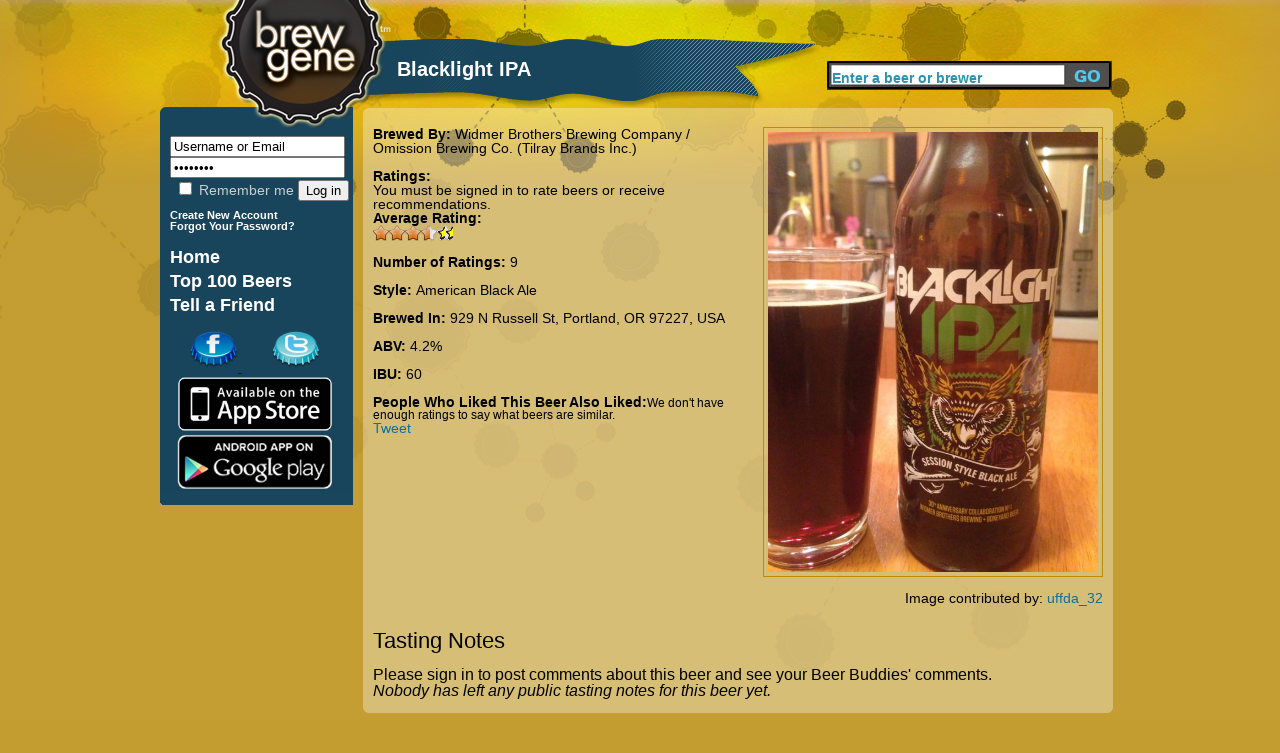

--- FILE ---
content_type: text/html; charset=utf-8
request_url: https://brewgene.com/beer/blacklight-ipa-1
body_size: 4110
content:
<!DOCTYPE html PUBLIC "-//W3C//DTD XHTML 1.0 Transitional//EN" "http://www.w3.org/TR/xhtml1/DTD/xhtml1-transitional.dtd">
<html xmlns="http://www.w3.org/1999/xhtml"
xmlns:og="http://opengraphprotocol.org/schema/">
<head>
<meta http-equiv="Content-Type" content="text/html; charset=utf-8" />
<meta http-equiv="Content-Type" content="text/html; charset=iso-8859-1" />
    <title>Blacklight IPA | BrewGene</title>
    <meta http-equiv="Content-Type" content="text/html; charset=utf-8" />
<meta property="og:title" content="Blacklight IPA by Widmer Brothers Brewing Company / Omission Brewing Co. (Tilray Brands Inc.)"/>
<meta property="og:type" content="drink"/>
<meta property="og:url" content="http://www.brewgene.com/beer/blacklight-ipa-1"/>
<meta property="og:image" content="http://www.brewgene.com/sites/default/files/beer_images/user71824_200917.jpg"/>
<meta property="og:site_name" content="BrewGene"/>
<meta property="fb:app_id" content="170677876296960"/>
<meta property="og:description" content="Blacklight IPA brewed by Widmer Brothers Brewing Company / Omission Brewing Co. (Tilray Brands Inc.) in 929 N Russell St, Portland, OR 97227, USA"/>
    <link type="text/css" rel="stylesheet" media="all" href="/sites/default/files/css/css_4e84ee4db57f20bb02b7c2fe856f238f.css" />
    <script type="text/javascript" src="/sites/default/files/js/js_06dd357e31d046b4653a50f985bbdb2a.js"></script>
<script type="text/javascript">
<!--//--><![CDATA[//><!--
jQuery.extend(Drupal.settings, { "basePath": "/", "fivestar": { "titleUser": "Your rating: ", "titleAverage": "Average: ", "feedbackSavingVote": "Saving your vote...", "feedbackVoteSaved": "Your vote has been saved.", "feedbackDeletingVote": "Deleting your vote...", "feedbackVoteDeleted": "Your vote has been deleted." }, "googleanalytics": { "trackOutgoing": 1, "trackMailto": 1, "trackDownload": 1, "trackDownloadExtensions": "7z|aac|arc|arj|asf|asx|avi|bin|csv|doc|exe|flv|gif|gz|gzip|hqx|jar|jpe?g|js|mp(2|3|4|e?g)|mov(ie)?|msi|msp|pdf|phps|png|ppt|qtm?|ra(m|r)?|sea|sit|tar|tgz|torrent|txt|wav|wma|wmv|wpd|xls|xml|z|zip" }, "thickbox": { "close": "Close", "next": "Next \x3e", "prev": "\x3c Prev", "esc_key": "or Esc Key", "next_close": "Next / Close on last", "image_count": "Image !current of !total" }, "popups": { "originalPath": "node/200917", "defaultTargetSelector": "div.left-corner \x3e div.clear-block:last", "modulePath": "sites/all/modules/popups", "autoCloseFinalMessage": 1 } });
//--><!]]>
</script>
    <script type="text/javascript" src="http://platform.twitter.com/widgets.js"></script>
<!--     <script type="text/javascript" src="/sites/all/themes/brew_gene/jquery-1.7.1.min.js"></script>  -->
    <script type="text/javascript">

	function clearText(thefield){
	if (thefield.defaultValue==thefield.value)
	thefield.value = ""
	}

</script>
    
  </head>
<body onLoad="initialize()" onunload="GUnload()"  class="sidebar-left">
<div id="content">
<div id="header">
   	<img src="/sites/all/themes/brew_gene/images/pixel.gif" alt="Brewgene" width="237" height="107" border="0" />
		<div class='page_title'><div class='vertical_align_wrapper'><div class='inner_vertical_align'><h1 id='page_title'>Blacklight IPA</h1></div></div></div>    	<!--<h3><a href="#">Find Your Beer Twin</a> / <a href="#">Rate Some Beers</a></h3>//-->
    
     <div id="header_search">
          <form action="/content/beer-finder#firstbeer"  accept-charset="UTF-8" method="post" id="search-theme-form">
			<input type='hidden' name='_submit_check' value='1'/>
	<div><div id="search" class="container-inline">
  <div class="form-item" id="edit-search-theme-form-1-wrapper">
 <label for="edit-search-theme-form-1">Search this site: </label>
 <input type="text" maxlength="40" name="searchkeywords" id="edit-search-theme-form-1" size="15" value="Enter a beer or brewer" title="Enter the terms you wish to search for." class="form-text" onfocus="clearText(this);" />
</div>
<input type="submit" name="op" id="edit-submit-3" value="Search"  class="form-submit" />

</div>

</div></form>


</div><!-- end search form //-->


    </div>
   
<div id="page">
<div id="nav">
<div id="left">
<br/>
<div id="leftside">
<div id="block-block-7" class="clear-block block block-block">


 <div class="content"><h1>
<form action="/drupal/?q=user&amp;destination=node%2F200917" accept-charset="UTF-8" method="post" id="user-login-form">
	<input type="text" maxlength="60" name="name" id="edit-name" value="Username or Email" tabindex="1" class="form-text required login-form" onfocus="clearText(this);" />
	<input type="password" name="pass" id="edit-pass" value="Password" maxlength="128" tabindex="2" class="form-text required login-form" onfocus="clearText(this);" />
	<br/>
	<label class="option" for="edit-remember-me"><input type="checkbox" name="remember_me" id="edit-remember-me" value="1"   tabindex="3" class="form-checkbox" /> Remember me</label>
	<input type="hidden" name="form_id" id="edit-user-login" value="user_login"  />
	<input type="submit" name="op" id="edit-submit" value="Log in"  tabindex="4" class="form-submit" />
<br/>
</h1>
<h6>
<a href="/user/register" class="small">
	Create New Account
</a>
<br/>
<a href="/user/password" class="small">
	Forgot Your Password?
</a>
</form>
</h6></div></div>
<div id="block-block-9" class="clear-block block block-block">


 <div class="content"><h1>
<a href="/" class="nav">Home</a> <br />
<a href="/content/top-100-beers" class="nav">Top 100 Beers</a><br />
<a href="/invite" class="nav">Tell a Friend</a><br /></div></div>
<div id="block-block-11" class="clear-block block block-block">


 <div class="content"><a href='http://www.facebook.com/pages/BrewGene/168822863133250'>
	<img src='/sites/all/themes/brew_gene/images/facebook-cap.png' alt='Facebook' style='margin-left: 30px;' />
</a>
<a href='http://twitter.com/brewgene'>
	<img src='/sites/all/themes/brew_gene/images/twitter-cap.png' alt='Twitter' style='margin-left: 30px;' />
</a>
<br/>
<a href='http://itunes.apple.com/us/app/brewgene/id403047077?mt=8'>
	<img src='/sites/all/themes/brew_gene/images/App_Store_Badge.png' width='170px' alt='iPhone' style='margin-top: -5px; margin-bottom: -5px;' />
</a>
<br/>
<a href='https://market.android.com/details?id=com.brewgene'>
	<img src='/sites/all/themes/brew_gene/images/AndroidBadge.png' width='170px' alt='Android' style='margin-top: -5px; margin-bottom: -5px;' />
</a></div></div>

</div>
<!-- End of leftside-->
  

        </div>
<!-- End Left //-->
    <img src="/sites/all/themes/brew_gene/images/left-bottom-v2.png" alt="rounded bottom" width="193" height="14" align="left" />
    
    </div><!--end nav //-->
    
    <div id="center">
      <div class="words">
                  
		          
		<div id="h2title">
			<h1></h1>		</div>
		  <!-- End of h2title-->
				
						          

		
		      <img src="/sites/all/themes/brew_gene/images/content-top-v2.png" alt="content top" width="750" height="10" />
      <div class="listing">
      					  <div class="node">
          
 
	    <div class="content"><div id="beerpage_wrapper"><div id="beerpage_leftside"><input type="hidden" name="current_beer_name" id="current_beer_name" value="Blacklight IPA" /><input type="hidden" name="current_style_name" id="current_style_name" value="American Black Ale" /><input type="hidden" name="current_style_id" id="current_style_id" value="106135" /><input type="hidden" name="current_abv" id="current_abv" value="4.2" /><input type="hidden" name="current_ibu" id="current_ibu" value="60" /><input type="hidden" name="current_description" id="current_description" value="" /><span class='beer_field_header'>Brewed By: </span><a href='/brewer/widmer-brothers-brewing-company-omission-brewing-co-tilray-brands-inc' class='beer_teaser_brewername'>Widmer Brothers Brewing Company / Omission Brewing Co. (Tilray Brands Inc.)</a><br/><br/><div class='beer_field_header'>Ratings:</div> You must be signed in to rate beers or receive recommendations.<div class='beer_field_header'>Average Rating:</div> <div class="fivestar-widget-static fivestar-widget-static-vote fivestar-widget-static-10 clear-block"><div class="star star-1 star-odd star-first"><span class="on">7.11111</span></div><div class="star star-2 star-even"><span class="on"></span></div><div class="star star-3 star-odd"><span class="on"></span></div><div class="star star-4 star-even"><span class="on"></span></div><div class="star star-5 star-odd"><span class="on"></span></div><div class="star star-6 star-even"><span class="on"></span></div><div class="star star-7 star-odd"><span class="on"></span></div><div class="star star-8 star-even"><span class="on" style="width: 11.111%"></span></div><div class="star star-9 star-odd"><span class="off"></span></div><div class="star star-10 star-even star-last"><span class="off"></span></div></div><br/><span class="beer_field_header">Number of Ratings: </span> 9<br/><br/><span class='beer_field_header'>Style: </span><span id='style_name'><a href='/content/beer-finder?mypage=1&keywords=&styles=106135&locations=&alcohols=#firstbeer' class='beer_teaser_stylename'>American Black Ale</a></span><br/><br/><span class='beer_field_header'>Brewed In: </span>929 N Russell St, Portland, OR 97227, USA<br/><br/><span class='beer_field_header'>ABV: </span><span id='abv'>4.2%</span><span id='ibu'><br/><br/><span class='beer_field_header'>IBU: </span>60</span><br/><br/><span class='beer_field_header'>People Who Liked This Beer Also Liked:</span><span class='insufficient_data'>We don't have enough ratings to say what beers are similar.</span><br/><div id='socialarea'><div class='teaser_tweetbutton_wide'><a href='http://twitter.com/share' class='twitter-share-button' data-count='horizontal' data-via='BrewGene' data-text="Blacklight IPA by Widmer Brothers Brewing Company / Omission Brewing Co. (Tilray Brands Inc.) #Beer" data-url='http://www.brewgene.com/beer/blacklight-ipa-1' data-lang='en'>Tweet</a></div></div></div><div id="beerpage_rightside"><a href='/sites/default/files/beer_images/user71824_200917.jpg'><img class='borderme' src='/sites/default/files/beer_images/user71824_200917.jpg' alt='Blacklight IPA' width=330px /></a><br/><br/>Image contributed by: <a href='/users/uffda32'>uffda_32</a></div></div><br style="clear:both;" /><br style="clear:both;" /><a name='bottomarea'></a><div><div class='profile_viewtype_left'>Tasting Notes</div></div><br style="clear:both;" />Please sign in to post comments about this beer and see your Beer Buddies' comments.<br/><i>Nobody has left any public tasting notes for this beer yet.</i>
</div>
		 <!-- <div class="postmeta">
		  <span class="submitted">-->
		  		  <!--</span> 
		  <span class="taxonomy">-->
		  		  <!--</span></div>-->
		  


      </div>
    </div> <!-- listing //-->
    <img src="/sites/all/themes/brew_gene/images/content-bottom-v2.png" alt="bottom" width="750" height="14" />    </div>
      <!-- words //-->
    
        
    </div><!-- center //-->
    
    <div id="footer"> <a href="/content/about-us">About</a>   <a href="/content/frequently-asked-questions">FAQ</a> <a href="/contact">Contact</a> <a href="/content/terms-use">Terms</a> &copy;2012 The Beer Genome, LLC</div>
        
</div><!-- page //-->
<hr class="clearfix" />
</div>
<!-- End of content-->

<script type="text/javascript">
<!--//--><![CDATA[//><!--
var _gaq = _gaq || [];_gaq.push(["_setAccount", "UA-16327066-1"]);_gaq.push(["_trackPageview"]);(function() {var ga = document.createElement("script");ga.type = "text/javascript";ga.async = true;ga.src = ("https:" == document.location.protocol ? "https://ssl" : "http://www") + ".google-analytics.com/ga.js";var s = document.getElementsByTagName("script")[0];s.parentNode.insertBefore(ga, s);})();
//--><!]]>
</script>
</body>
</html>
